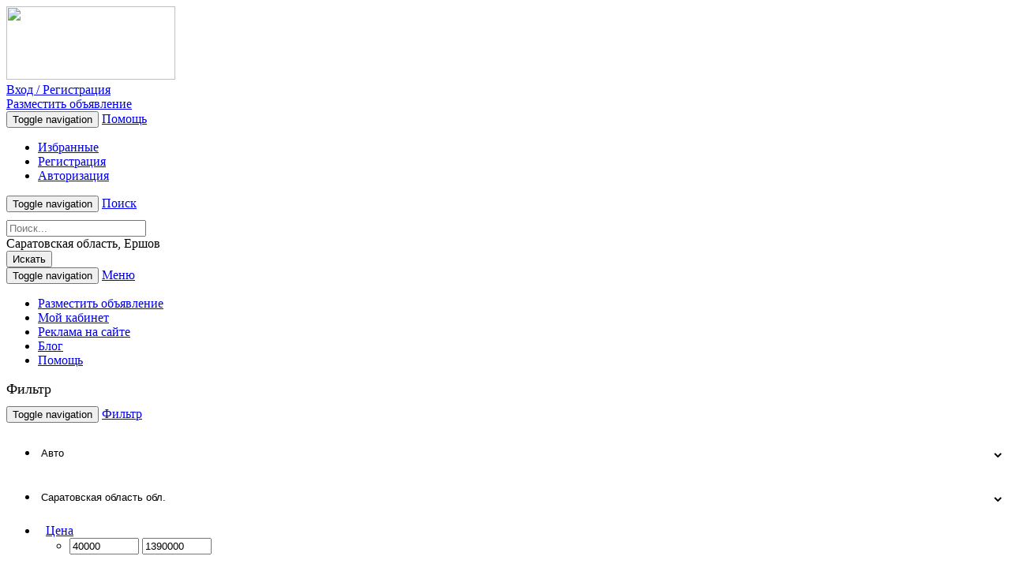

--- FILE ---
content_type: text/html; charset=UTF-8
request_url: https://relads.ru/saratovskaja_ershov/avto/avtofurgonyi-treyleryi
body_size: 13210
content:
<!DOCTYPE html>
<html lang="ru">
    <head>
        <meta charset="utf-8">
        <base href="https://relads.ru/"/>
        <meta http-equiv="X-UA-Compatible" content="IE=edge">
        <meta name="viewport" content="width=device-width, initial-scale=1">
        <meta name="language" content="ru"/>
        <link type="image/x-icon" href="/assets/c83b1d4b/images/favicon.ico" rel="shortcut icon">
        <meta name="keywords" content="дом на колесах трейлер, автофургон, трейлер, купить автофургон Ершов, продажа автофургонов в Ершов, автофургоны бу, автофургоны бу купить, автофургоны цена, доска бесплатных объявлений"/>
<meta name="description" content="Объявления по продаже автофургонов в Ершов. Купить или продать автофургоны, дом на колесах, трейлер можете на доске бесплатных объявлений Relads.ru"/>
<link rel="stylesheet" type="text/css" href="/assets/c83b1d4b/css/bootstrap.min.css"/>
<link rel="stylesheet" type="text/css" href="https://fonts.googleapis.com/css?family=Open+Sans:300,400,700"/>
<link rel="stylesheet" type="text/css" href="https://maxcdn.bootstrapcdn.com/font-awesome/4.5.0/css/font-awesome.min.css"/>
<link rel="stylesheet" type="text/css" href="/assets/c83b1d4b/css/style.min.css?20160926"/>
<link rel="stylesheet" type="text/css" href="https://ajax.googleapis.com/ajax/libs/jqueryui/1.11.4/themes/smoothness/jquery-ui.css"/>
<link rel="stylesheet" type="text/css" href="/assets/413afb0d/listview/styles.css"/>
<link rel="stylesheet" type="text/css" href="/assets/d81a463a/pager.css"/>
<title>Автофургоны и трейлеры в Ершов: купить дом на колесах трейлер | Relads.ru</title><script type="text/javascript">var csrfTokenName="YII_CSRF_TOKEN";var csrfTokenValue="c59a0b501c9afa21e04553e972000a82d2c2ee4d";</script>

        <!-- HTML5 shim and Respond.js for IE8 support of HTML5 elements and media queries -->
        <!-- WARNING: Respond.js doesn't work if you view the page via file:// -->
        <!--[if lt IE 9]>
          <script src="https://oss.maxcdn.com/html5shiv/3.7.2/html5shiv.min.js"></script>
          <script src="https://oss.maxcdn.com/respond/1.4.2/respond.min.js"></script>
        <![endif]-->

                <!-- Put this script tag to the <head> of your page -->
<script type="text/javascript" src="https://vk.com/js/api/share.js?93" charset="windows-1251"></script>
    </head>
    <body>
                <div id="fb-root"></div>
<script>(function(d,s,id){var js,fjs=d.getElementsByTagName(s)[0];if(d.getElementById(id)){return;}js=d.createElement(s);js.id=id;js.src="//connect.facebook.net/en_US/sdk.js";fjs.parentNode.insertBefore(js,fjs);}(document,'script','facebook-jssdk'));</script>
        <div class="container">
          <div class="col-xs-12">
            <div class="col-md-3 col-xs-12">
					 <a href="/"><img src="/assets/c83b1d4b/images/logo.gif" height="93" width="214"/></a>            </div>
            
                    <div class="col-xs-12 hidden-sm hidden-md hidden-lg margin-bottom-20">
                            <a href="/login" class="btn btn-default btn-top-search col-xs-10 col-xs-offset-1">
                                Вход / Регистрация
                            </a>
                    </div>            <div class="col-xs-12 hidden-sm hidden-md hidden-lg">
                <a href="/apt/add" class="btn btn-default btn-top-search col-xs-10 col-xs-offset-1">Разместить объявление</a>
            </div>
            <div class="col-md-9 col-sm-12 col-xs-12">
                <div class="navbar-header  hidden-xs">
                    <button type="button" class="navbar-toggle collapsed" data-toggle="collapse" data-target="#bs-example-navbar-collapse-1" aria-expanded="false">
                        <span class="sr-only">Toggle navigation</span>
                        <span class="icon-bar span-hamburger"></span>
                        <span class="icon-bar span-hamburger"></span>
                        <span class="icon-bar span-hamburger"></span>
                    </button>
                    <a class="navbar-brand hidden-xs hidden-sm hidden-md hidden-lg" href="/help">Помощь</a>
                </div>
                <div class="col-xs-12">
                <div class="collapse navbar-collapse" id="bs-example-navbar-collapse-1">
                    <ul class="nav navbar-nav">
                        <li><a href="/favorites" class="top-nav-style ton-nav-help ton-nav-first"><span class="glyphicon glyphicon-star" aria-hidden="true"></span> Избранные</a></li>
                        <li><a href="/registration" class="top-nav-style ton-nav-help ton-nav-first"><span class="glyphicon glyphicon-edit" aria-hidden="true"></span> Регистрация</a></li>
                                   <li><a href="/login" class="top-nav-style ton-nav-help ton-nav-first"><span class="glyphicon glyphicon-log-in" aria-hidden="true"></span> Авторизация</a></li>                    </ul>
                </div>
                </div>
                <div class="col-md-12">
                    <div class="navbar-header">
                        <button type="button" class="navbar-toggle collapsed" data-toggle="collapse" data-target="#bs-example-navbar-collapse-2" aria-expanded="false">
                            <span class="sr-only">Toggle navigation</span>
                            <span class="icon-bar span-hamburger"></span>
                            <span class="icon-bar span-hamburger"></span>
                            <span class="icon-bar span-hamburger"></span>
                        </button>
                        <a class="navbar-brand hidden-sm hidden-md hidden-lg" href="javascript:void(0)">Поиск</a>
                    </div>
                </div>
                <div class="col-xs-12 without-padding">
                <div class="collapse navbar-collapse" id="bs-example-navbar-collapse-2" aria-expanded="false" style="">
                    <form action="/search" method="get" class="navbar-left col-md-12 col-sm-12 without-padding search-form" role="search" style="padding-top: 10px;">
                        <div class="form-group col-md-5 col-sm-4 col-xs-12">
                            <input name="s" value="" type="text" class="form-control" placeholder="Поиск..." required pattern=".{3,}" title="Требуется не менее 3 символов">
                        </div>
                        <div class="form-group col-md-5 col-sm-4 col-xs-8">
                            <input name="region" value="r68" class="search-region" type="hidden">
                            <input name="geo" value="" type="text" class="search-geo form-control" placeholder="Россия" autocomplete="off" style="display: none;">
                            <div class="region_city">
                            Саратовская область, Ершов</div>
                        </div>
                        <button type="submit" class="btn btn-default btn-top-search col-md-2 col-sm-2 col-xs-4">Искать</button>
                    </form>
                </div>
                </div>

            </div>
            <div class="col-xs-12 margin-10 nav-top-custom">
                <div class="col-xs-12">
                    <nav class="navbar navbar-default" style="margin-bottom: 0px;">
                        <div class="container-fluid">
                            <div class="navbar-header">
                                <button type="button" class="navbar-toggle collapsed" data-toggle="collapse" data-target="#bs-example-navbar-collapse-4" aria-expanded="false">
                                    <span class="sr-only">Toggle navigation</span>
                                    <span class="icon-bar"></span>
                                    <span class="icon-bar"></span>
                                    <span class="icon-bar"></span>
                                </button>
                                <a class="hidden-lg hidden-md hidden-sm navbar-brand" href="#">Меню</a>
                            </div>
                            <div class="collapse navbar-collapse" id="bs-example-navbar-collapse-4">
                                <ul class="nav navbar-nav" id="yw1">
<li class=""><a href="/apt/add/">Разместить объявление</a></li>
<li class=""><a href="/cabinet">Мой кабинет</a></li>
<li class=""><a href="/advertising-on-the-relads">Реклама на сайте</a></li>
<li class=""><a href="/blog">Блог</a></li>
<li class=""><a href="/help">Помощь</a></li>
</ul>                            </div>
                        </div>
                    </nav>
                </div>
            </div>
          </div>
            <div class="col-md-12 col-xs-12">
    <div style="opacity:0" class="userInfoBlock" data-info="top:category:34:68">
                <div class="col-md-12 col-sm-12 hidden-xs margin-10">
                    <div class="ads-top-block item-block userInfoContent"><!-- Yandex.RTB R-A-662823-1 -->
<div id="yandex_rtb_R-A-662823-1"></div>
<script type="text/javascript">(function(w,d,n,s,t){w[n]=w[n]||[];w[n].push(function(){Ya.Context.AdvManager.render({blockId:"R-A-662823-1",renderTo:"yandex_rtb_R-A-662823-1",async:true});});t=d.getElementsByTagName("script")[0];s=d.createElement("script");s.type="text/javascript";s.src="//an.yandex.ru/system/context.js";s.async=true;t.parentNode.insertBefore(s,t);})(this,this.document,"yandexContextAsyncCallbacks");</script>

                    </div>
                </div></div>    <div class="col-xs-12">
        <div class="col-md-3 col-xs-12" style="">
            <h2 style="font-size: 18px;line-height: 23px;font-weight: normal;margin:10px 0;">Фильтр</h2>
            <!--div class="col-md-12 col-xs-12 margin-10 filterBlock" data-path="/avto/avtofurgonyi-treyleryi">
    <div class="col-md-12 col-xs-12"-->
        <nav class="navbar navbar-default mobile-filter" style=" padding: 0px;">
            <div class="navbar-header align-center  filter-mobile-container">
                <button class="navbar-toggle filter-mobile-button" type="button" data-toggle="collapse" data-target=".js-navbar-collapse">
                    <span class="sr-only">Toggle navigation</span>
                    <span class="glyphicon glyphicon-filter" aria-hidden="true"></span>
                </button>
                <a class="hidden-lg hidden-md hidden-sm navbar-brand" href="#">Фильтр</a>
            </div>
            <div class="collapse navbar-collapse js-navbar-collapse" style="padding-right:0px; padding-left:0px;">
                <ul class="nav navbar-nav">
                    <li style="width: 100%;height: 50px;padding-bottom: 5px;border-bottom: 1px solid #fff;">
                        <select id="filterCategory" style="width: 100%;border: none !important;height: 50px;background-color: inherit;padding: 0px;border-radius: 0px !important;padding-bottom: 5px;font-weight: bolder;font-weight:normal">
                            <option value="">Выберите категорию</option>                            <option value="nedvijimost">Недвижимость</option><option value="avto" selected>Авто</option><option value="rabota">Работа</option><option value="elektronika">Электроника</option><option value="biznes-i-uslugi">Бизнес и Услуги</option><option value="moda-i-stil">Мода и Стиль</option><option value="detskie-tovaryi">Детские товары</option><option value="jivotnyie">Животные</option><option value="znakomstva">Знакомства</option><option value="dom-i-cad">Дом и Cад</option><option value="hobbi-otdyih-i-sport">Хобби, отдых и спорт</option><option value="raznoe">Разное</option>                        </select>
                    </li>
                    <li class="" style="width: 100%;height: 50px;padding-bottom: 5px;border-bottom: 1px solid #fff;display: none;">
                        <select id="filterSubcategory" style="width: 100%;border: none !important;height: 50px;background-color: inherit;padding: 0px;border-radius: 0px !important;padding-bottom: 5px;font-weight: bolder;font-weight:normal">
                            <option value="">Все подкатегории</option>13<option value="legkovyie-avtomobili">Легковые автомобили</option><option value="gruzovyie-avtomobili">Грузовые автомобили</option><option value="mototsiklyi-skuteryi-mopedyi">Мотоциклы / скутеры / мопеды</option><option value="vodnyiy-transport">Водный транспорт</option><option value="vozdushnyiy-transport">Воздушный транспорт</option><option value="pritsepyi-polupritsepyi">Прицепы / полуприцепы</option><option value="avtofurgonyi-treyleryi" selected>Автофургоны / трейлеры</option><option value="selhoztehnika">Сельхозтехника</option><option value="spetstehnika">Спецтехника</option><option value="avtomobilnyiy-servis">Автомобильный сервис</option><option value="avtozapchasti">Автозапчасти</option><option value="avtobusyi-mikroavtobusyi">Автобусы / микроавтобусы</option><option value="prochee">Прочее</option>                        </select>
                    </li>
                    <li style="width: 100%;height: 50px;padding-bottom: 5px;border-bottom: 1px solid #fff;border-radius:0px;">
                        <select id="filterRegion" style="width: 100%;border: none !important;height: 50px;background-color: inherit;padding: 0px;border-radius: 0px !important;padding-bottom: 5px;font-weight: bolder;font-weight:normal">
                            <option value="">Все регионы</option>
                            <option data-id="r1" value="adygeja">Адыгея</option><option data-id="r2" value="altaj">Алтай</option><option data-id="r22" value="altajskij">Алтайский край край</option><option data-id="r36" value="amurskaja">Амурская область обл.</option><option data-id="r37" value="arhangelskaja">Архангельская область обл.</option><option data-id="r38" value="astrahanskaja">Астраханская область обл.</option><option data-id="r3" value="bashkortostan">Башкортостан</option><option data-id="r39" value="belgorodskaja">Белгородская область обл.</option><option data-id="r40" value="brjanskaja">Брянская область обл.</option><option data-id="r4" value="burjatija">Бурятия</option><option data-id="r77" value="vladimirskaja">Владимирская область обл.</option><option data-id="r78" value="volgogradskaja">Волгоградская область обл.</option><option data-id="r79" value="vologodskaja">Вологодская область обл.</option><option data-id="r80" value="voronezhskaja">Воронежская область обл.</option><option data-id="r5" value="dagestan">Дагестан</option><option data-id="r31" value="evrejskaja">Еврейская АО а.о.</option><option data-id="r23" value="zabajkalskij">Забайкальский край край</option><option data-id="r43" value="ivanovskaja">Ивановская область обл.</option><option data-id="r6" value="ingushetija">Ингушетия</option><option data-id="r42" value="irkutskaja">Иркутская область обл.</option><option data-id="r7" value="kabardino-balkarija">Кабардино-Балкария</option><option data-id="r44" value="kaliningradskaja">Калининградская область обл.</option><option data-id="r8" value="kalmykija">Калмыкия</option><option data-id="r45" value="kaluzhskaja">Калужская область обл.</option><option data-id="r24" value="kamchatskij">Камчатский край край</option><option data-id="r9" value="karachaevo-cherkesija">Карачаево-Черкесия</option><option data-id="r10" value="karelija">Карелия</option><option data-id="r46" value="kemerovskaja">Кемеровская область обл.</option><option data-id="r47" value="kirovskaja">Кировская область обл.</option><option data-id="r11" value="komi">Коми</option><option data-id="r48" value="kostromskaja">Костромская область обл.</option><option data-id="r25" value="krasnodarskij">Краснодарский край край</option><option data-id="r26" value="krasnojarskij">Красноярский край край</option><option data-id="r82" value="krym">Крым</option><option data-id="r49" value="kurganskaja">Курганская область обл.</option><option data-id="r50" value="kurskaja">Курская область обл.</option><option data-id="r51" value="sankt-peterburg-i-oblast">Ленинградская область</option><option data-id="r52" value="lipeckaja">Липецкая область обл.</option><option data-id="r53" value="magadanskaja">Магаданская область обл.</option><option data-id="r12" value="marij-jel">Марий Эл</option><option data-id="r13" value="mordovija">Мордовия</option><option data-id="r54" value="moskva-i-oblast">Московская область</option><option data-id="r55" value="murmanskaja">Мурманская область обл.</option><option data-id="r32" value="neneckij">Ненецкий АО а.о.</option><option data-id="r56" value="nizhegorodskaja">Нижегородская область обл.</option><option data-id="r57" value="novgorodskaja">Новгородская область обл.</option><option data-id="r58" value="novosibirskaja">Новосибирская область обл.</option><option data-id="r59" value="omskaja">Омская область обл.</option><option data-id="r60" value="orenburgskaja">Оренбургская область обл.</option><option data-id="r61" value="orlovskaja">Орловская область обл.</option><option data-id="r62" value="penzenskaja">Пензенская область обл.</option><option data-id="r27" value="permskij">Пермский край край</option><option data-id="r28" value="primorskij">Приморский край край</option><option data-id="r63" value="pskovskaja">Псковская область обл.</option><option data-id="r64" value="rostovskaja">Ростовская область обл.</option><option data-id="r65" value="rjazanskaja">Рязанская область обл.</option><option data-id="r67" value="samarskaja">Самарская область обл.</option><option data-id="r68" value="saratovskaja" selected>Саратовская область обл.</option><option data-id="r66" value="sahalinskaja">Сахалинская область обл.</option><option data-id="r70" value="sverdlovskaja">Свердловская область обл.</option><option data-id="r15" value="severnaja-osetija">Северная Осетия</option><option data-id="r69" value="smolenskaja">Смоленская область обл.</option><option data-id="r29" value="stavropolskij">Ставропольский край край</option><option data-id="r71" value="tambovskaja">Тамбовская область обл.</option><option data-id="r16" value="tatarstan">Татарстан</option><option data-id="r73" value="tverskaja">Тверская область обл.</option><option data-id="r72" value="tomskaja">Томская область обл.</option><option data-id="r74" value="tulskaja">Тульская область обл.</option><option data-id="r17" value="tyva">Тыва</option><option data-id="r75" value="tjumenskaja">Тюменская область обл.</option><option data-id="r18" value="udmurtija">Удмуртия</option><option data-id="r76" value="uljanovskaja">Ульяновская область обл.</option><option data-id="r30" value="habarovskij">Хабаровский край край</option><option data-id="r19" value="hakasija">Хакасия</option><option data-id="r33" value="hanty-mansijskij">Ханты-Мансийский АО а.о.</option><option data-id="r41" value="cheljabinskaja">Челябинская область обл.</option><option data-id="r20" value="chechnja">Чечня</option><option data-id="r21" value="chuvashija">Чувашия</option><option data-id="r34" value="chukotskij">Чукотский АО а.о.</option><option data-id="r14" value="jakutija">Якутия</option><option data-id="r35" value="jamalo-neneckij">Ямало-Ненецкий АО а.о.</option><option data-id="r81" value="jaroslavskaja">Ярославская область обл.</option>                        </select>
                    </li>
                    <li style="width: 100%;height: 50px;padding-bottom: 5px;border-bottom: 1px solid #fff;border-radius:0px;display: none;">
                        <select id="filterCity" style="width: 100%;border: none !important;height: 50px;background-color: inherit;padding: 0px;border-radius: 0px !important;padding-bottom: 5px;font-weight: bolder;font-weight:normal">
                            <option value="">Все города</option>
                            <option data-id="c920" data-name="Саратовская область, Аркадак" value="arkadak">Аркадак</option><option data-id="c914" data-name="Саратовская область, Аткарск" value="atkarsk">Аткарск</option><option data-id="c907" data-name="Саратовская область, Балаково" value="balakovo">Балаково</option><option data-id="c908" data-name="Саратовская область, Балашов" value="balashov">Балашов</option><option data-id="c909" data-name="Саратовская область, Вольск" value="volsk">Вольск</option><option data-id="c916" data-name="Саратовская область, Ершов" value="ershov" selected>Ершов</option><option data-id="c917" data-name="Саратовская область, Калининск" value="kalininsk">Калининск</option><option data-id="c915" data-name="Саратовская область, Красноармейск" value="krasnoarmejsk">Красноармейск</option><option data-id="c919" data-name="Саратовская область, Красный Кут" value="krasnyj-kut">Красный Кут</option><option data-id="c912" data-name="Саратовская область, Маркс" value="marks">Маркс</option><option data-id="c918" data-name="Саратовская область, Новоузенск" value="novouzensk">Новоузенск</option><option data-id="c913" data-name="Саратовская область, Петровск" value="petrovsk">Петровск</option><option data-id="c910" data-name="Саратовская область, Пугачёв" value="pugachjov">Пугачёв</option><option data-id="c911" data-name="Саратовская область, Ртищево" value="rtishhevo">Ртищево</option><option data-id="c905" data-name="Саратовская область, Саратов" value="saratov">Саратов</option><option data-id="c921" data-name="Саратовская область, Хвалынск" value="hvalynsk">Хвалынск</option><option data-id="c906" data-name="Саратовская область, Энгельс" value="jengels">Энгельс</option>                        </select>
                    </li>
                    <li class="dropdown mega-dropdown-2 beforeFilterAttribute " style="width: 100%;height: 50px;padding-bottom: 5px;border-bottom: 1px solid #fff;">
                        <a href="#" class="dropdown-toggle category-filter-attribute-dropdown" data-toggle="dropdown" style="padding: 15px 8px 2px 10px;font-weight:normal;/* border: none; *//* height: 50px; */border: none !important;height: 50px;background-color: inherit;/* padding: 0px; */border-radius: 0px !important;padding-bottom: 5px;/* border-bottom: 1px solid #fff; */">
                            <span class="filterCenaName">
                                Цена                            </span>
                            <span class="glyphicon glyphicon-chevron-down pull-right filter-attribute-chevron-name margin-left-10"></span>
                        </a>
                        <ul class="dropdown-menu mega-dropdown-menu row">
                            <li class="col-sm-12">
                                
                                        <div class="filterRange" id="filterCena"></div>
                                        <div class="filterInputs">
                                            <input type="number" name="cena_from" class="form-control col-xs-12 margin-10" autocomplete="off" placeholder="Цена ОТ" min="40000" max="1390000" step="1" value="40000">
                                            <input type="number" name="cena_to" class="form-control col-xs-12 margin-10" autocomplete="off" placeholder="Цена ДО" min="40000" max="1390000" step="1" value="1390000">
                                        </div>                            </li>
                        </ul>
                    </li>
                    
                        <li class="filterAttribute " style="width: 100%;height: 50px;padding-bottom: 5px;border-bottom: 1px solid #fff;">
                            <select class="" style="width: 100%;border: none !important;height: 50px;background-color: inherit;padding: 0px;border-radius: 0px !important;padding-bottom: 5px;font-weight: bolder;font-weight:normal" id="marka-trejlerFilter" name="marka-trejler">
                                <option value="">Марка</option><option value="abbey">Abbey</option><option value="abi-jubilee">ABI Jubilee</option><option value="ace">Ace</option><option value="adria">Adria</option><option value="alpine">Alpine</option><option value="avento">Avento</option><option value="avondale">Avondale</option><option value="bailey-discovery">Bailey Discovery</option><option value="bergland">Bergland</option><option value="beyerland">Beyerland</option><option value="burstner">Burstner</option><option value="caravan">Caravan</option><option value="caravelair">Caravelair</option><option value="challenger">Challenger</option><option value="chateau">Chateau</option><option value="chevrolet">Chevrolet</option><option value="compass">Compass</option><option value="corsar">Corsar</option><option value="daf">Daf</option><option value="dethleffs">Dethleffs</option><option value="dodge">Dodge</option><option value="eccles">Eccles</option><option value="elddis">Elddis</option><option value="eriba-nova">Eriba-Nova</option><option value="esterel">Esterel</option><option value="europa">Europa</option><option value="fendt">Fendt</option><option value="fiat">Fiat</option><option value="fleetwood">Fleetwood</option><option value="ford">Ford</option><option value="frankia">Frankia</option><option value="gruau">Gruau</option><option value="haulmark">Haulmark</option><option value="hobby">Hobby</option><option value="home-car">Home Car</option><option value="hylander">Hylander</option><option value="hymer">Hymer</option><option value="iveco">Iveco</option><option value="kabe">KABE</option><option value="keystone">Keystone</option><option value="king">King</option><option value="kip">KIP</option><option value="knaus">Knaus</option><option value="lmc">LMC</option><option value="lunar">Lunar</option><option value="mercedes-benz">Mercedes-Benz</option><option value="monza">Monza</option><option value="munsterland">Munsterland</option><option value="niewiadow">Niewiadow</option><option value="opel">Opel</option><option value="peugeot">Peugeot</option><option value="polar">Polar</option><option value="rimor">Rimor</option><option value="roller-team">Roller Team</option><option value="sprite">Sprite</option><option value="starcraft">Starcraft</option><option value="sterckeman">Sterckeman</option><option value="swift">SWIFT</option><option value="tabbert">Tabbert</option><option value="teardrop">Teardrop</option><option value="tec">TEC</option><option value="thrun-eicker">Thrun-eicker</option><option value="weinsberg">Weinsberg</option><option value="weippert">Weippert</option><option value="wildwood">Wildwood</option><option value="wilk">Wilk</option><option value="drugoe">Другое</option>
                            </select>
                        </li>
                        <li class="filterAttribute " style="width: 100%;height: 50px;padding-bottom: 5px;border-bottom: 1px solid #fff;">
                            <select class="" style="width: 100%;border: none !important;height: 50px;background-color: inherit;padding: 0px;border-radius: 0px !important;padding-bottom: 5px;font-weight: bolder;font-weight:normal" id="sostojanieFilter" name="sostojanie">
                                <option value="">Состояние</option><option value="novyj">Новый</option><option value="b-u">Б/у</option>
                            </select>
                        </li>
                        <li class="filterAttribute " style="width: 100%;height: 50px;padding-bottom: 5px;border-bottom: 1px solid #fff;">
                            <select class="" style="width: 100%;border: none !important;height: 50px;background-color: inherit;padding: 0px;border-radius: 0px !important;padding-bottom: 5px;font-weight: bolder;font-weight:normal" id="tip-furgonaFilter" name="tip-furgona">
                                <option value="">Тип</option><option value="dom-na-kolesah">Дом на колесах</option><option value="mobilnyiy-dom">Мобильный дом</option><option value="pritsep-dacha">Прицеп дача</option>
                            </select>
                        </li>
                        <li class="filterAttribute " style="width: 100%;height: 50px;padding-bottom: 5px;border-bottom: 1px solid #fff;">
                            <select class="" style="width: 100%;border: none !important;height: 50px;background-color: inherit;padding: 0px;border-radius: 0px !important;padding-bottom: 5px;font-weight: bolder;font-weight:normal" id="god-vypuskaFilter" name="god-vypuska">
                                <option value="">Год выпуска</option><option value="do-1980-goda">до 1980</option><option value="ot-1980-goda-1985-goda">1980 - 1985</option><option value="ot-1985-goda-1990-goda">1985 - 1990</option><option value="ot-1990-goda-1992-goda">1990 - 1992</option><option value="ot-1992-goda-1994-goda">1992 - 1994</option><option value="ot-1994-goda-1996-goda">1994 - 1996</option><option value="ot-1996-goda-1998-goda">1996 - 1998</option><option value="ot-1998-goda-2000-goda">1998 - 2000</option><option value="ot-2000-goda-2002-goda">2000 - 2002</option><option value="ot-2002-goda-2004-goda">2002 - 2004</option><option value="ot-2004-goda-2006-goda">2004 - 2006</option><option value="ot-2006-goda-2008-goda">2006 - 2008</option><option value="ot-2008-goda-2010-goda">2008 - 2010</option><option value="ot-2010-goda-2012-goda">2010 - 2012</option><option value="ot-2012-goda-2014-goda">2012 - 2014</option><option value="ot-2014-goda-2016-goda">2014 - 2016</option>
                            </select>
                        </li>
                        <li class="filterAttribute " style="width: 100%;height: 50px;padding-bottom: 5px;border-bottom: 1px solid #fff;">
                            <select class="" style="width: 100%;border: none !important;height: 50px;background-color: inherit;padding: 0px;border-radius: 0px !important;padding-bottom: 5px;font-weight: bolder;font-weight:normal" id="probegFilter" name="probeg">
                                <option value="">Пробег</option><option value="do-50000-km">до 50 000 км.</option><option value="ot-50000-75000-km">50 000 - 75 000 км.</option><option value="ot-75000-100000-km">75 000 - 100 000 км.</option><option value="ot-100000-150000-km">100 000 - 150 000 км.</option><option value="ot-150000-200000-km">150 000 - 200 000 км.</option><option value="ot-200000-250000-km">200 000 - 250 000 км.</option><option value="ot-250000-300000-km">250 000 - 300 000 км</option><option value="bolee-300000-km">300 000 км. и более</option>
                            </select>
                        </li>
                        <li class="filterAttribute " style="width: 100%;height: 50px;padding-bottom: 5px;border-bottom: 1px solid #fff;">
                            <select class="" style="width: 100%;border: none !important;height: 50px;background-color: inherit;padding: 0px;border-radius: 0px !important;padding-bottom: 5px;font-weight: bolder;font-weight:normal" id="toplivoFilter" name="toplivo">
                                <option value="">Топливо</option><option value="benzin">Бензин</option><option value="dizel">Дизель</option><option value="gaz-benzin">Газ/бензин</option><option value="gaz">Газ</option><option value="gibrid">Гибрид</option><option value="jelektrichestvo">Электричество</option><option value="drugoe">Другое</option>
                            </select>
                        </li>
                        <li class="filterAttribute " style="width: 100%;height: 50px;padding-bottom: 5px;border-bottom: 1px solid #fff;">
                            <a href="#" class="form-control attribute-button-style" data-toggle="dropdown" aria-expanded="false" style="padding: 15px 8px 2px 10px;font-weight:normal;/* border: none; *//* height: 50px; */border: none !important;height: 50px;background-color: inherit;/* padding: 0px; */border-radius: 0px !important;padding-bottom: 5px;/* border-bottom: 1px solid #fff; */">Комфорт
                                <span class="glyphicon glyphicon-chevron-down pull-right filter-attribute-chevron-name" style="top:3px;margin-left:20px;"></span>
                            </a>
                            <ul class="dropdown-menu mega-dropdown-menu row"><li class="col-sm-12"><input type="checkbox" name="komfort" id="komfort_1789" class="margin-right-10" value="antena">
                                   <label for="komfort_1789" style="font-size:10px; font-weight:normal;">Антена</label><br><input type="checkbox" name="komfort" id="komfort_1790" class="margin-right-10" value="dush">
                                   <label for="komfort_1790" style="font-size:10px; font-weight:normal;">Душ</label><br><input type="checkbox" name="komfort" id="komfort_1791" class="margin-right-10" value="konditsioner">
                                   <label for="komfort_1791" style="font-size:10px; font-weight:normal;">Кондиционер</label><br><input type="checkbox" name="komfort" id="komfort_1792" class="margin-right-10" value="otoplenie">
                                   <label for="komfort_1792" style="font-size:10px; font-weight:normal;">Отопление</label><br><input type="checkbox" name="komfort" id="komfort_1793" class="margin-right-10" value="palatka">
                                   <label for="komfort_1793" style="font-size:10px; font-weight:normal;">Палатка</label><br><input type="checkbox" name="komfort" id="komfort_1794" class="margin-right-10" value="plita">
                                   <label for="komfort_1794" style="font-size:10px; font-weight:normal;">Плита</label><br><input type="checkbox" name="komfort" id="komfort_1795" class="margin-right-10" value="seyf">
                                   <label for="komfort_1795" style="font-size:10px; font-weight:normal;">Сейф</label><br><input type="checkbox" name="komfort" id="komfort_1796" class="margin-right-10" value="televizor">
                                   <label for="komfort_1796" style="font-size:10px; font-weight:normal;">Телевизор</label><br><input type="checkbox" name="komfort" id="komfort_1797" class="margin-right-10" value="tualet">
                                   <label for="komfort_1797" style="font-size:10px; font-weight:normal;">Туалет</label><br><input type="checkbox" name="komfort" id="komfort_1798" class="margin-right-10" value="umyivalnik">
                                   <label for="komfort_1798" style="font-size:10px; font-weight:normal;">Умывальник</label><br><input type="checkbox" name="komfort" id="komfort_1799" class="margin-right-10" value="holodilnik">
                                   <label for="komfort_1799" style="font-size:10px; font-weight:normal;">Холодильник</label><br>
                                </li>
                            </ul>
                        </li>
                        <li class="filterAttribute " style="width: 100%;height: 50px;padding-bottom: 5px;border-bottom: 1px solid #fff;">
                            <a href="#" class="form-control attribute-button-style" data-toggle="dropdown" aria-expanded="false" style="padding: 15px 8px 2px 10px;font-weight:normal;/* border: none; *//* height: 50px; */border: none !important;height: 50px;background-color: inherit;/* padding: 0px; */border-radius: 0px !important;padding-bottom: 5px;/* border-bottom: 1px solid #fff; */">Мультимедиа
                                <span class="glyphicon glyphicon-chevron-down pull-right filter-attribute-chevron-name" style="top:3px;margin-left:20px;"></span>
                            </a>
                            <ul class="dropdown-menu mega-dropdown-menu row"><li class="col-sm-12"><input type="checkbox" name="multimedia-trejler" id="multimedia-trejler_1801" class="margin-right-10" value="cd">
                                   <label for="multimedia-trejler_1801" style="font-size:10px; font-weight:normal;">CD</label><br><input type="checkbox" name="multimedia-trejler" id="multimedia-trejler_1802" class="margin-right-10" value="dvd">
                                   <label for="multimedia-trejler_1802" style="font-size:10px; font-weight:normal;">DVD</label><br><input type="checkbox" name="multimedia-trejler" id="multimedia-trejler_1803" class="margin-right-10" value="mp3">
                                   <label for="multimedia-trejler_1803" style="font-size:10px; font-weight:normal;">MP3</label><br>
                                </li>
                            </ul>
                        </li>                    <li style="width: 100%;height: 50px;padding-bottom: 5px;border-bottom: 1px solid #fff;font-weight:normal">
                        <select class="" id="filterType" style="width: 100%;border: none !important;height: 50px;background-color: inherit;padding: 0px;border-radius: 0px !important;padding-bottom: 5px;font-weight: bolder;font-weight:normal" name="type">
<option value="" selected="selected">Все пользователи</option>
<option value="user">Обычный пользователь</option>
<option value="pro">Аккаунт PRO</option>
<option value="shop">Магазин</option>
</select>                    </li>
                    <li class="" style="width: 100%;padding: 10px;">
                        <input type="checkbox" name="userType_privat" id="userType_privat" value="privat">
                        <label for="userType_privat" style="font-weight:normal">частное лицо</label>
                    </li>
                    <li class="" style="width: 100%;padding: 10px;">
                        <input type="checkbox" name="userType_company" id="userType_company" value="company">
                        <label for="userType_company" style="font-weight:normal">от компании</label>
                    </li>
                    <li style="width: 100%;padding: 10px;">
                        <input type="checkbox" name="with-photo" value="1" id="filterWithPhoto">
                        <label for="filterWithPhoto" style="font-weight:normal">
                            с фото
                        </label>
                    </li>
                    <li>
                        <button type="button" class="btn filter-submit-button margin-10 filterButton" data-toggle="dropdown" aria-haspopup="true" aria-expanded="false" style="margin-left: 0px;margin-top: 0px;margin-bottom: 10px;margin-right: 5px;margin-left: 5px;">Фильтровать</button>
                        <button type="button" class="btn filter-submit-button margin-10 filterReset" data-toggle="dropdown" aria-haspopup="true" aria-expanded="false" style="margin-left: 0px;margin-top: 0px;margin-bottom: 10px;margin-right: 5px;margin-left: 5px;">Сбросить</button>
                        <a class="filterLink hidden"></a>
                    </li>
                </ul>
            </div>
        </nav>
    <!--/div>
</div-->
<div class="hidden-xs hidden-sm col-md-12 without-padding">
        <div style="opacity:0" class="userInfoBlock" data-info="right:category:34:68" data-sub="{&quot;categoryReclameListBottom&quot;:&quot;right:category:34:68:3&quot;}">
            <div class="userInfoContent">
            </div>
        </div></div>        </div>
        <div class="col-md-9 col-xs-12 margin-10">
            <div class="col-xs-12 without-padding">
                <ol id="breadcrumbBlock" class="breadcrumb pull-left">
<a href="/">Главная</a> 
                <li itemscope="" itemtype="http://data-vocabulary.org/Breadcrumb">
                    <a href="/saratovskaja" itemprop="url">
                        <span itemprop="title">Саратовская область</span>
                    </a>
                </li> 
                <li itemscope="" itemtype="http://data-vocabulary.org/Breadcrumb">
                    <a href="/saratovskaja_ershov" itemprop="url">
                        <span itemprop="title">Ершов</span>
                    </a>
                </li> 
                <li itemscope="" itemtype="http://data-vocabulary.org/Breadcrumb">
                    <a href="/avto" itemprop="url">
                        <span itemprop="title">Авто</span>
                    </a>
                </li> <li class="active">Автофургоны / трейлеры</li></ol><ul id="viewTypeSelector" class="view-type-selector pull-right">
    <li class="list-label">Вид списка:</li>
    
                <li class="list-label"><span>Список</span>
                </li>
                <li class="list-label"><a href="/saratovskaja_ershov/avto/avtofurgonyi-treyleryi?viewType=viewGallery" rel="nofollow">
                                           <span>Галерея</span>
                                       </a>
                </li></ul>            </div>
            
                        <div id="top" class="col-md-12 col-sm-12 col-xs-12 without-padding"></div><div class="col-md-12 col-sm-12 col-xs-12 margin-10 without-padding" id="apt">

                        <h3 class="head-block-ask-new col-md-12 margin-top-0 without-padding">Обычные объявления</h3>
                        <div class="">
<div class="alert alert-warning col-xs-12" role="alert">Нет результатов.</div></div>
                        <div id="categoryReclameListBottom"></div>
                        <noindex>
            <div class="col-md-12 col-sm-12 col-xs-12 margin-10 without-padding">
                <h3 class="head-block-new-ads col-md-12">Похожие объявления  в соседних городах</h3><div class="col-xs-12 catalog-list-style ">
    <div class="col-md-3 col-sm-3 col-xs-12 without-padding">
        
                <a href="saratovskaja_jengels/saratovskaja_jengels/avto/avtofurgonyi-treyleryi/kuzova-furgonyi-remont-proizvodstvo-6936" title="кузова фургоны ремонт производство"><img class="catalog-item-image" src="/media/apt/159-118-m/00/06/6936/20140929_152529-19234.jpg" alt=""/>
                </a>    </div>
    <div class="col-md-9 col-sm-9 col-xs-12">
        <div class="col-md-12 col-xs-12 without-padding catalog-list-style-name">
            <div class="col-md-8 col-sm-8 col-xs-12 without-padding">
                <h3 class="catalog-list-style-name">
                    
                            <a class="font-weight-600 line-height-20" href="/saratovskaja_jengels/saratovskaja_jengels/avto/avtofurgonyi-treyleryi/kuzova-furgonyi-remont-proizvodstvo-6936" title="кузова фургоны ремонт производство">кузова фургоны ремонт производство
                            </a>                </h3>
            </div>
            <div class="col-md-4 col-sm-4 col-xs-12 without-padding catalog-list-style-price">
                350 000 руб.            </div>
        </div>
        <div class="col-md-12 col-xs-12 without-padding footer">
            <div class="col-md-8 col-sm-8 col-xs-12 without-padding">
                <span class="catalog-list-style-data-ads">
                    Автофургоны / трейлеры | 
                    <noindex>
                        <a href="/shop/kuzova-i-furgonyi-remont-i-izgotovlenie-1817">Магазин</a>
                    </noindex>                </span><br/>
                <span class="catalog-list-style-region-ads">
                                        <a href="/saratovskaja_jengels">Саратовская область, Энгельс</a>                </span><br/>
                <span class="catalog-list-style-data-ads">
                                    </span>
            </div>
            <div class="col-md-4 col-sm-4 col-xs-12 catalog-list-style-favorits-container">
                <a class="favoritesButton" href="javascript:void(0)" data-id="6936">
                    <span class="catalog-list-style-data-ads hidden-xs">В избранное</span>
                </a>
                <a class="favoritesButton" href="javascript:void(0)" data-id="6936">
                    <span class="glyphicon glyphicon-star fav-star-icon"></span>
                </a>
                            </div>
        </div>
    </div>
</div>
<div class="col-xs-12 catalog-list-style ">
    <div class="col-md-3 col-sm-3 col-xs-12 without-padding">
        
                <a href="saratovskaja_jengels/saratovskaja_jengels/avto/avtofurgonyi-treyleryi/remont-kuzovov-furgonov-43662" title="ремонт кузовов фургонов"><img class="catalog-item-image" src="/media/apt/159-118-m/00/43/43662/411792e4bc1835cbc906e46c80588f51-84231.jpg" alt=""/>
                </a>    </div>
    <div class="col-md-9 col-sm-9 col-xs-12">
        <div class="col-md-12 col-xs-12 without-padding catalog-list-style-name">
            <div class="col-md-8 col-sm-8 col-xs-12 without-padding">
                <h3 class="catalog-list-style-name">
                    
                            <a class="font-weight-600 line-height-20" href="/saratovskaja_jengels/saratovskaja_jengels/avto/avtofurgonyi-treyleryi/remont-kuzovov-furgonov-43662" title="ремонт кузовов фургонов">ремонт кузовов фургонов
                            </a>                </h3>
            </div>
            <div class="col-md-4 col-sm-4 col-xs-12 without-padding catalog-list-style-price">
                40 000 руб.            </div>
        </div>
        <div class="col-md-12 col-xs-12 without-padding footer">
            <div class="col-md-8 col-sm-8 col-xs-12 without-padding">
                <span class="catalog-list-style-data-ads">
                    Автофургоны / трейлеры | 
                    <noindex>
                        <a href="/shop/kuzova-i-furgonyi-remont-i-izgotovlenie-1817">Магазин</a>
                    </noindex>                </span><br/>
                <span class="catalog-list-style-region-ads">
                                        <a href="/saratovskaja_jengels">Саратовская область, Энгельс</a>                </span><br/>
                <span class="catalog-list-style-data-ads">
                                    </span>
            </div>
            <div class="col-md-4 col-sm-4 col-xs-12 catalog-list-style-favorits-container">
                <a class="favoritesButton" href="javascript:void(0)" data-id="43662">
                    <span class="catalog-list-style-data-ads hidden-xs">В избранное</span>
                </a>
                <a class="favoritesButton" href="javascript:void(0)" data-id="43662">
                    <span class="glyphicon glyphicon-star fav-star-icon"></span>
                </a>
                            </div>
        </div>
    </div>
</div>
<div class="col-xs-12 catalog-list-style ">
    <div class="col-md-3 col-sm-3 col-xs-12 without-padding">
        
                <a href="saratovskaja_krasnoarmejsk/saratovskaja_krasnoarmejsk/avto/avtofurgonyi-treyleryi/pritsep-dom-dacha-beyerland-403b-2417" title="Прицеп дом - дача BEYERLAND 403B"><img class="catalog-item-image" src="/media/apt/159-118-m/00/02/2417/DSC_7051-5885.jpg" alt=""/>
                </a>    </div>
    <div class="col-md-9 col-sm-9 col-xs-12">
        <div class="col-md-12 col-xs-12 without-padding catalog-list-style-name">
            <div class="col-md-8 col-sm-8 col-xs-12 without-padding">
                <h3 class="catalog-list-style-name">
                    
                            <a class="font-weight-600 line-height-20" href="/saratovskaja_krasnoarmejsk/saratovskaja_krasnoarmejsk/avto/avtofurgonyi-treyleryi/pritsep-dom-dacha-beyerland-403b-2417" title="Прицеп дом - дача BEYERLAND 403B">Прицеп дом - дача BEYERLAND 403B
                            </a>                </h3>
            </div>
            <div class="col-md-4 col-sm-4 col-xs-12 without-padding catalog-list-style-price">
                427 000 руб.            </div>
        </div>
        <div class="col-md-12 col-xs-12 without-padding footer">
            <div class="col-md-8 col-sm-8 col-xs-12 without-padding">
                <span class="catalog-list-style-data-ads">
                    Автофургоны / трейлеры                </span><br/>
                <span class="catalog-list-style-region-ads">
                                        <a href="/saratovskaja_krasnoarmejsk">Саратовская область, Красноармейск</a>                </span><br/>
                <span class="catalog-list-style-data-ads">
                                    </span>
            </div>
            <div class="col-md-4 col-sm-4 col-xs-12 catalog-list-style-favorits-container">
                <a class="favoritesButton" href="javascript:void(0)" data-id="2417">
                    <span class="catalog-list-style-data-ads hidden-xs">В избранное</span>
                </a>
                <a class="favoritesButton" href="javascript:void(0)" data-id="2417">
                    <span class="glyphicon glyphicon-star fav-star-icon"></span>
                </a>
                            </div>
        </div>
    </div>
</div>
</div></noindex><div class="keys" style="display:none" title="/saratovskaja_ershov/avto/avtofurgonyi-treyleryi"></div>
</div>        </div>
        <div style="opacity:0" class="userInfoBlock" data-info="bottom:category:34:68">
                <div class="col-md-12 col-sm-12 hidden-xs without-padding margin-30">
                    <div class="ads-top-block item-block userInfoContent"><!-- Yandex.RTB R-A-662823-1 -->
<div id="yandex_rtb_R-A-662823-1"></div>
<script type="text/javascript">(function(w,d,n,s,t){w[n]=w[n]||[];w[n].push(function(){Ya.Context.AdvManager.render({blockId:"R-A-662823-1",renderTo:"yandex_rtb_R-A-662823-1",async:true});});t=d.getElementsByTagName("script")[0];s=d.createElement("script");s.type="text/javascript";s.src="//an.yandex.ru/system/context.js";s.async=true;t.parentNode.insertBefore(s,t);})(this,this.document,"yandexContextAsyncCallbacks");</script>

                    </div>
                </div></div>        <div class="col-md-12 col-xs-12 margin-30">
            <div class="special-text">
                <noindex><p style="text-align: justify;">Автофургоны и Трейлеры б/у, с пробегом в России. Объявления с фото и ценами</p>
<p style="text-align: justify;"><div class="changethis" style="display:none;"><strong><br/></strong></p>
<p style="text-align: justify;">Транспорт &ndash; быстрое и надежное средство передвижения. В наше время существует много видов транспортных средств, перевозящих и грузы, и пассажиров. &nbsp;Рассмотрим преимущества некоторых из них.</p>
<p style="text-align: justify;"><strong>Автофургоны</strong> представляют собой автомобили, имеющие крытый кузов. Автофургоны подразделяются на такие типы: бортовой, промтоварный и изотермический. Если пользователям необходимо перевезти товары при определенном температурном режиме, то использовать они могут изотермический автофургон. Если грузы нуждаются в защите от влаги, от различных атмосферных осадков, то для их перевозок можно использовать промтоварные фургоны.</p>
<p style="text-align: justify;">Бортовые автофургоны не требуют специального температурного режима, они предназначены для перевозки строительных и сыпучих грузов. Бортовые автофургоны могут быть закрытыми и открытыми.</p>
<p style="text-align: justify;">Существуют разные виды колесных прицепов<strong> - трейлеров</strong>, которые предназначены для перевозки тяжелых и крупногабаритных&nbsp; грузов. А фургоны, предназначенные для перевозки пассажиров, называют <strong>дом</strong> <strong>на колесах</strong> <strong>трейлер</strong>.</p>
<p style="text-align: justify;">Многие посетители испытывают нужду в разных видах автофургонов и интересуются, где можно приобрести их.&nbsp;<strong>Купить</strong> <strong>автофургон</strong> Россия, трейлер можно на доске бесплатных объявлений. Так как необходимость в перевозках грузов, пассажиров возрастает с каждым днем, то востребованность этих транспортных средств высокая. Какие цены предлагают за этот товар. <strong>Автофургоны</strong> <strong>цена</strong> гораздо ниже, чем на автобазарах.<strong>&nbsp; </strong>Кроме того, через интернет можно <strong>купить автофургон</strong> Россия, <strong>автофургоны</strong> <strong>б/у купить</strong> по приемлемым ценам.</p>
<p style="text-align: justify;"><strong>Автофургоны</strong> <strong>б/у</strong> также являются востребованным товаром, так как качественный товар может служить долгие годы, даже если он был использован.</p>
<p style="text-align: justify;">Если вы занимаетесь <strong>продажей</strong> <strong>автофургонов</strong> в России, то вам стоит поместить объявление на доске объявлений, добавить описание и фотографии трейлеров, автофургонов. Посетители должны правильно заполнить поля объявления, ввести точную контактную информацию, город/область/регион России. Так как наша доска объявлений очень популярна, то отклики придут быстро.</p>
<p style="text-align: justify;">Помещайте объявления уже сегодня. Желаем удачи!</p>
<p style="text-align: justify;"></div>
            <span class="col-md-12" style="text-align:center;">
                <a href="javascript:void(0);" title="Показать" class="changethisButton">
                    <span class="glyphicon glyphicon-chevron-down"></span>
                </a>
            </span></p></noindex>            </div>
        </div>
    </div>
</div>
            <div class="col-xs-12" style="margin-top:20px;">
                <div class="row">
                    <div class="col-md-12 hidden-xs">
                        <div class="navbar-header">
                            <button type="button" class="navbar-toggle collapsed" data-toggle="collapse" data-target="#bs-example-navbar-collapse-3" aria-expanded="false">
                                <span class="sr-only">Toggle navigation</span>
                                <span class="icon-bar span-hamburger"></span>
                                <span class="icon-bar span-hamburger"></span>
                                <span class="icon-bar span-hamburger"></span>
                            </button>
                            <a class="navbar-brand hidden-sm hidden-md hidden-lg" href="javascript:void(0)">Справка</a>
                        </div>
                    </div>
                    <div class="col-xs-12 hidden-sm hidden-md hidden-lg">
                        <a href="/contacts" class="btn btn-default btn-top-search col-xs-10 col-xs-offset-1">Написать нам</a>
                    </div>
                    <div class="collapse navbar-collapse col-md-offset-1 col-md-10" id="bs-example-navbar-collapse-3">
                        <ul class="nav navbar-nav" id="yw2">
<li><a class="top-nav-style top-service-standard hidden-sm" href="/"><span class="glyphicon glyphicon-home" aria-hidden="true"></span> Главная</a></li>
<li><a class="top-nav-style top-service-standard" href="/about-project"><span class="glyphicon glyphicon-info-sign" aria-hidden="true"></span> О проекте</a></li>
<li><a class="top-nav-style top-service-standard" href="/help"><span class="glyphicon glyphicon-question-sign" aria-hidden="true"></span> Помощь</a></li>
<li><a class="top-nav-style top-service-standard" href="/cabinet"><span class="glyphicon glyphicon-user" aria-hidden="true"></span> Мой кабинет</a></li>
<li><a class="top-nav-style top-service-standard" href="/favorites"><span class="glyphicon glyphicon-star" aria-hidden="true"></span> Избранные</a></li>
<li><a class="top-nav-style top-service-standard" href="/contacts"><span class="glyphicon glyphicon-earphone" aria-hidden="true"></span> Контакты</a></li>
</ul>                    </div>
                </div>
                <div class="container copyright-footer">
                    Copyright © 2015-2024 Relads.ru. <a href="https://relads.ru">Доска объявлений</a> России. Все права защищены.<br>                    <a href="https://relads.ru/apt/add/">бесплатно подать объявление</a> 
                    <a href="https://relads.ru/">частные объявления</a>
                    <a href="https://relads.ru/apt/add/">подать объявление бесплатно</a> 
                    <a href="https://relads.ru">бесплатные объявления рф</a> 
                    <a href="https://relads.ru/raznoe/otdam-primu-v-dar">отдам даром объявления</a>
                    <a href="https://relads.ru/nedvijimost/nayti-kompanona">совместная аренда жилья</a> 
                </div>
            </div>
        </div>
        <div class="pageTop">
            <a href="javascript:void(0)">
                <i class="fa fa-arrow-circle-up fa-3x"></i>
            </a>
        </div>
        <!-- Yandex.Metrika counter -->
<script type="text/javascript">(function(m,e,t,r,i,k,a){m[i]=m[i]||function(){(m[i].a=m[i].a||[]).push(arguments)};m[i].l=1*new Date();k=e.createElement(t),a=e.getElementsByTagName(t)[0],k.async=1,k.src=r,a.parentNode.insertBefore(k,a)})(window,document,"script","https://mc.yandex.ru/metrika/tag.js","ym");ym(68741890,"init",{clickmap:true,trackLinks:true,accurateTrackBounce:true,webvisor:true});</script>
<noscript><div><img src="https://mc.yandex.ru/watch/68741890" style="position:absolute; left:-9999px;" alt=""/></div></noscript>
<!-- /Yandex.Metrika counter --><!--Логин в Метрике-->
    <script type="text/javascript" src="https://ajax.googleapis.com/ajax/libs/jquery/1.11.3/jquery.min.js"></script>
<script type="text/javascript" src="/assets/b320e055/jquery.ba-bbq.min.js"></script>
<script type="text/javascript" src="/assets/b320e055/jquery.history.js"></script>
<script type="text/javascript" src="/assets/c83b1d4b/js/bootstrap/bootstrap.min.js"></script>
<script type="text/javascript" src="/assets/c83b1d4b/js/changethis.js"></script>
<script type="text/javascript" src="/assets/c83b1d4b/js/bootstrap/bootstrap-typeahead.js"></script>
<script type="text/javascript" src="/assets/c83b1d4b/js/ads.js"></script>
<script type="text/javascript" src="/assets/c83b1d4b/js/main.js?20160519"></script>
<script type="text/javascript" src="/assets/c83b1d4b/js/metisMenu.js"></script>
<script type="text/javascript" src="https://ajax.googleapis.com/ajax/libs/jqueryui/1.11.4/jquery-ui.min.js"></script>
<script type="text/javascript" src="/assets/c83b1d4b/js/jquery.ui.touch-punch.min.js"></script>
<script type="text/javascript" src="/assets/c83b1d4b/js/category.js?20160825"></script>
<script type="text/javascript" src="/assets/413afb0d/listview/jquery.yiilistview.js"></script>
<script type="text/javascript">//<![CDATA[
themeUrl='/assets/c83b1d4b/';jQuery(function($){jQuery('#apt').yiiListView({'ajaxUpdate':['apt','top','viewTypeSelector','breadcrumbBlock'],'ajaxVar':'ajax','pagerClass':'col-xs-12','loadingClass':'list-view-loading','sorterClass':'sorter','enableHistory':true,'updateSelector':'#apt .pagination a, #viewTypeSelector a, .filterLink','afterAjaxUpdate':function(id,data){console.log(id,data);var dataHTML=$("<div/>",{html:data});document.title=dataHTML.find("title").text();$("meta[name=keywords]").attr("content",dataHTML.find("meta[name=keywords]").attr("content"));$("meta[name=description]").attr("content",dataHTML.find("meta[name=description]").attr("content"));initFavorites();initUserInfo();}});});
//]]></script>
</body>
</html>
